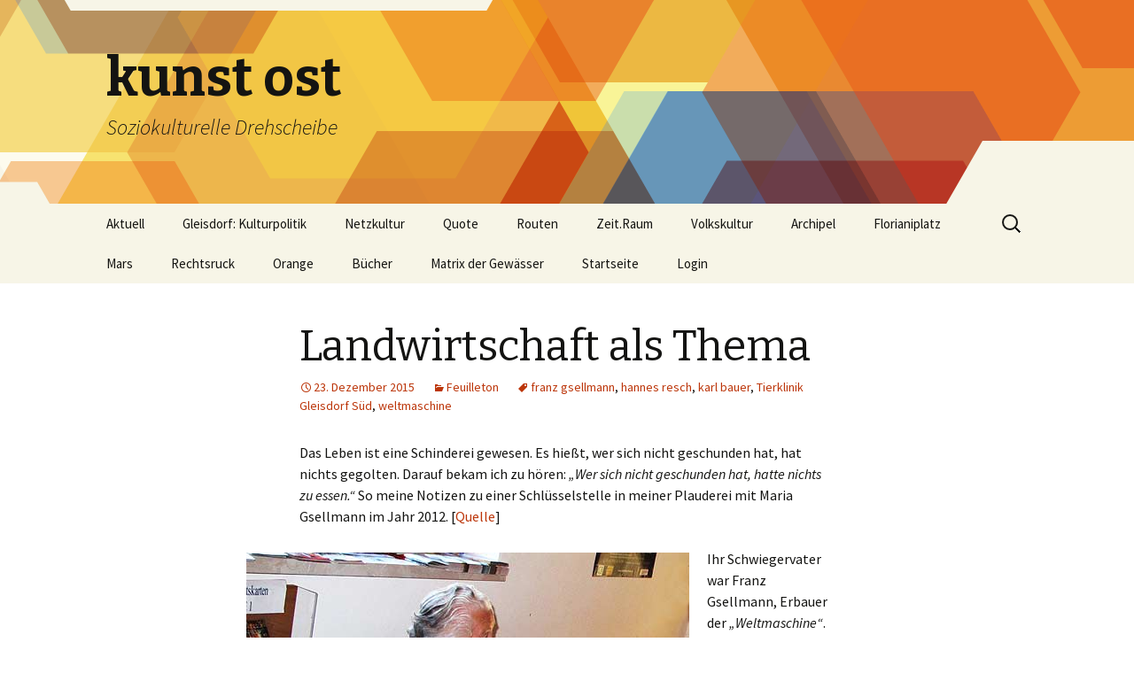

--- FILE ---
content_type: text/html; charset=UTF-8
request_url: http://www.kunstost.at/2015/12/landwirtschaft-als-thema/
body_size: 38631
content:
<!DOCTYPE html>
<!--[if IE 7]>
<html class="ie ie7" lang="de">
<![endif]-->
<!--[if IE 8]>
<html class="ie ie8" lang="de">
<![endif]-->
<!--[if !(IE 7) & !(IE 8)]><!-->
<html lang="de">
<!--<![endif]-->
<head>
	<meta charset="UTF-8">
	<meta name="viewport" content="width=device-width">
	<title>Landwirtschaft als Thema | kunst ost</title>
	<link rel="profile" href="http://gmpg.org/xfn/11">
	<link rel="pingback" href="http://www.kunstost.at/xmlrpc.php">
	<!--[if lt IE 9]>
	<script src="http://www.kunstost.at/wp-content/themes/twentythirteen/js/html5.js"></script>
	<![endif]-->
	<meta name='robots' content='max-image-preview:large' />
<link rel='dns-prefetch' href='//fonts.googleapis.com' />
<link rel="alternate" type="application/rss+xml" title="kunst ost &raquo; Feed" href="http://www.kunstost.at/feed/" />
<link rel="alternate" type="application/rss+xml" title="kunst ost &raquo; Kommentar-Feed" href="http://www.kunstost.at/comments/feed/" />
<script type="text/javascript">
window._wpemojiSettings = {"baseUrl":"https:\/\/s.w.org\/images\/core\/emoji\/14.0.0\/72x72\/","ext":".png","svgUrl":"https:\/\/s.w.org\/images\/core\/emoji\/14.0.0\/svg\/","svgExt":".svg","source":{"concatemoji":"http:\/\/www.kunstost.at\/wp-includes\/js\/wp-emoji-release.min.js?ver=6.2.8"}};
/*! This file is auto-generated */
!function(e,a,t){var n,r,o,i=a.createElement("canvas"),p=i.getContext&&i.getContext("2d");function s(e,t){p.clearRect(0,0,i.width,i.height),p.fillText(e,0,0);e=i.toDataURL();return p.clearRect(0,0,i.width,i.height),p.fillText(t,0,0),e===i.toDataURL()}function c(e){var t=a.createElement("script");t.src=e,t.defer=t.type="text/javascript",a.getElementsByTagName("head")[0].appendChild(t)}for(o=Array("flag","emoji"),t.supports={everything:!0,everythingExceptFlag:!0},r=0;r<o.length;r++)t.supports[o[r]]=function(e){if(p&&p.fillText)switch(p.textBaseline="top",p.font="600 32px Arial",e){case"flag":return s("\ud83c\udff3\ufe0f\u200d\u26a7\ufe0f","\ud83c\udff3\ufe0f\u200b\u26a7\ufe0f")?!1:!s("\ud83c\uddfa\ud83c\uddf3","\ud83c\uddfa\u200b\ud83c\uddf3")&&!s("\ud83c\udff4\udb40\udc67\udb40\udc62\udb40\udc65\udb40\udc6e\udb40\udc67\udb40\udc7f","\ud83c\udff4\u200b\udb40\udc67\u200b\udb40\udc62\u200b\udb40\udc65\u200b\udb40\udc6e\u200b\udb40\udc67\u200b\udb40\udc7f");case"emoji":return!s("\ud83e\udef1\ud83c\udffb\u200d\ud83e\udef2\ud83c\udfff","\ud83e\udef1\ud83c\udffb\u200b\ud83e\udef2\ud83c\udfff")}return!1}(o[r]),t.supports.everything=t.supports.everything&&t.supports[o[r]],"flag"!==o[r]&&(t.supports.everythingExceptFlag=t.supports.everythingExceptFlag&&t.supports[o[r]]);t.supports.everythingExceptFlag=t.supports.everythingExceptFlag&&!t.supports.flag,t.DOMReady=!1,t.readyCallback=function(){t.DOMReady=!0},t.supports.everything||(n=function(){t.readyCallback()},a.addEventListener?(a.addEventListener("DOMContentLoaded",n,!1),e.addEventListener("load",n,!1)):(e.attachEvent("onload",n),a.attachEvent("onreadystatechange",function(){"complete"===a.readyState&&t.readyCallback()})),(e=t.source||{}).concatemoji?c(e.concatemoji):e.wpemoji&&e.twemoji&&(c(e.twemoji),c(e.wpemoji)))}(window,document,window._wpemojiSettings);
</script>
<style type="text/css">
img.wp-smiley,
img.emoji {
	display: inline !important;
	border: none !important;
	box-shadow: none !important;
	height: 1em !important;
	width: 1em !important;
	margin: 0 0.07em !important;
	vertical-align: -0.1em !important;
	background: none !important;
	padding: 0 !important;
}
</style>
	<link rel='stylesheet' id='wp-block-library-css' href='http://www.kunstost.at/wp-includes/css/dist/block-library/style.min.css?ver=6.2.8' type='text/css' media='all' />
<link rel='stylesheet' id='classic-theme-styles-css' href='http://www.kunstost.at/wp-includes/css/classic-themes.min.css?ver=6.2.8' type='text/css' media='all' />
<style id='global-styles-inline-css' type='text/css'>
body{--wp--preset--color--black: #000000;--wp--preset--color--cyan-bluish-gray: #abb8c3;--wp--preset--color--white: #ffffff;--wp--preset--color--pale-pink: #f78da7;--wp--preset--color--vivid-red: #cf2e2e;--wp--preset--color--luminous-vivid-orange: #ff6900;--wp--preset--color--luminous-vivid-amber: #fcb900;--wp--preset--color--light-green-cyan: #7bdcb5;--wp--preset--color--vivid-green-cyan: #00d084;--wp--preset--color--pale-cyan-blue: #8ed1fc;--wp--preset--color--vivid-cyan-blue: #0693e3;--wp--preset--color--vivid-purple: #9b51e0;--wp--preset--gradient--vivid-cyan-blue-to-vivid-purple: linear-gradient(135deg,rgba(6,147,227,1) 0%,rgb(155,81,224) 100%);--wp--preset--gradient--light-green-cyan-to-vivid-green-cyan: linear-gradient(135deg,rgb(122,220,180) 0%,rgb(0,208,130) 100%);--wp--preset--gradient--luminous-vivid-amber-to-luminous-vivid-orange: linear-gradient(135deg,rgba(252,185,0,1) 0%,rgba(255,105,0,1) 100%);--wp--preset--gradient--luminous-vivid-orange-to-vivid-red: linear-gradient(135deg,rgba(255,105,0,1) 0%,rgb(207,46,46) 100%);--wp--preset--gradient--very-light-gray-to-cyan-bluish-gray: linear-gradient(135deg,rgb(238,238,238) 0%,rgb(169,184,195) 100%);--wp--preset--gradient--cool-to-warm-spectrum: linear-gradient(135deg,rgb(74,234,220) 0%,rgb(151,120,209) 20%,rgb(207,42,186) 40%,rgb(238,44,130) 60%,rgb(251,105,98) 80%,rgb(254,248,76) 100%);--wp--preset--gradient--blush-light-purple: linear-gradient(135deg,rgb(255,206,236) 0%,rgb(152,150,240) 100%);--wp--preset--gradient--blush-bordeaux: linear-gradient(135deg,rgb(254,205,165) 0%,rgb(254,45,45) 50%,rgb(107,0,62) 100%);--wp--preset--gradient--luminous-dusk: linear-gradient(135deg,rgb(255,203,112) 0%,rgb(199,81,192) 50%,rgb(65,88,208) 100%);--wp--preset--gradient--pale-ocean: linear-gradient(135deg,rgb(255,245,203) 0%,rgb(182,227,212) 50%,rgb(51,167,181) 100%);--wp--preset--gradient--electric-grass: linear-gradient(135deg,rgb(202,248,128) 0%,rgb(113,206,126) 100%);--wp--preset--gradient--midnight: linear-gradient(135deg,rgb(2,3,129) 0%,rgb(40,116,252) 100%);--wp--preset--duotone--dark-grayscale: url('#wp-duotone-dark-grayscale');--wp--preset--duotone--grayscale: url('#wp-duotone-grayscale');--wp--preset--duotone--purple-yellow: url('#wp-duotone-purple-yellow');--wp--preset--duotone--blue-red: url('#wp-duotone-blue-red');--wp--preset--duotone--midnight: url('#wp-duotone-midnight');--wp--preset--duotone--magenta-yellow: url('#wp-duotone-magenta-yellow');--wp--preset--duotone--purple-green: url('#wp-duotone-purple-green');--wp--preset--duotone--blue-orange: url('#wp-duotone-blue-orange');--wp--preset--font-size--small: 13px;--wp--preset--font-size--medium: 20px;--wp--preset--font-size--large: 36px;--wp--preset--font-size--x-large: 42px;--wp--preset--spacing--20: 0.44rem;--wp--preset--spacing--30: 0.67rem;--wp--preset--spacing--40: 1rem;--wp--preset--spacing--50: 1.5rem;--wp--preset--spacing--60: 2.25rem;--wp--preset--spacing--70: 3.38rem;--wp--preset--spacing--80: 5.06rem;--wp--preset--shadow--natural: 6px 6px 9px rgba(0, 0, 0, 0.2);--wp--preset--shadow--deep: 12px 12px 50px rgba(0, 0, 0, 0.4);--wp--preset--shadow--sharp: 6px 6px 0px rgba(0, 0, 0, 0.2);--wp--preset--shadow--outlined: 6px 6px 0px -3px rgba(255, 255, 255, 1), 6px 6px rgba(0, 0, 0, 1);--wp--preset--shadow--crisp: 6px 6px 0px rgba(0, 0, 0, 1);}:where(.is-layout-flex){gap: 0.5em;}body .is-layout-flow > .alignleft{float: left;margin-inline-start: 0;margin-inline-end: 2em;}body .is-layout-flow > .alignright{float: right;margin-inline-start: 2em;margin-inline-end: 0;}body .is-layout-flow > .aligncenter{margin-left: auto !important;margin-right: auto !important;}body .is-layout-constrained > .alignleft{float: left;margin-inline-start: 0;margin-inline-end: 2em;}body .is-layout-constrained > .alignright{float: right;margin-inline-start: 2em;margin-inline-end: 0;}body .is-layout-constrained > .aligncenter{margin-left: auto !important;margin-right: auto !important;}body .is-layout-constrained > :where(:not(.alignleft):not(.alignright):not(.alignfull)){max-width: var(--wp--style--global--content-size);margin-left: auto !important;margin-right: auto !important;}body .is-layout-constrained > .alignwide{max-width: var(--wp--style--global--wide-size);}body .is-layout-flex{display: flex;}body .is-layout-flex{flex-wrap: wrap;align-items: center;}body .is-layout-flex > *{margin: 0;}:where(.wp-block-columns.is-layout-flex){gap: 2em;}.has-black-color{color: var(--wp--preset--color--black) !important;}.has-cyan-bluish-gray-color{color: var(--wp--preset--color--cyan-bluish-gray) !important;}.has-white-color{color: var(--wp--preset--color--white) !important;}.has-pale-pink-color{color: var(--wp--preset--color--pale-pink) !important;}.has-vivid-red-color{color: var(--wp--preset--color--vivid-red) !important;}.has-luminous-vivid-orange-color{color: var(--wp--preset--color--luminous-vivid-orange) !important;}.has-luminous-vivid-amber-color{color: var(--wp--preset--color--luminous-vivid-amber) !important;}.has-light-green-cyan-color{color: var(--wp--preset--color--light-green-cyan) !important;}.has-vivid-green-cyan-color{color: var(--wp--preset--color--vivid-green-cyan) !important;}.has-pale-cyan-blue-color{color: var(--wp--preset--color--pale-cyan-blue) !important;}.has-vivid-cyan-blue-color{color: var(--wp--preset--color--vivid-cyan-blue) !important;}.has-vivid-purple-color{color: var(--wp--preset--color--vivid-purple) !important;}.has-black-background-color{background-color: var(--wp--preset--color--black) !important;}.has-cyan-bluish-gray-background-color{background-color: var(--wp--preset--color--cyan-bluish-gray) !important;}.has-white-background-color{background-color: var(--wp--preset--color--white) !important;}.has-pale-pink-background-color{background-color: var(--wp--preset--color--pale-pink) !important;}.has-vivid-red-background-color{background-color: var(--wp--preset--color--vivid-red) !important;}.has-luminous-vivid-orange-background-color{background-color: var(--wp--preset--color--luminous-vivid-orange) !important;}.has-luminous-vivid-amber-background-color{background-color: var(--wp--preset--color--luminous-vivid-amber) !important;}.has-light-green-cyan-background-color{background-color: var(--wp--preset--color--light-green-cyan) !important;}.has-vivid-green-cyan-background-color{background-color: var(--wp--preset--color--vivid-green-cyan) !important;}.has-pale-cyan-blue-background-color{background-color: var(--wp--preset--color--pale-cyan-blue) !important;}.has-vivid-cyan-blue-background-color{background-color: var(--wp--preset--color--vivid-cyan-blue) !important;}.has-vivid-purple-background-color{background-color: var(--wp--preset--color--vivid-purple) !important;}.has-black-border-color{border-color: var(--wp--preset--color--black) !important;}.has-cyan-bluish-gray-border-color{border-color: var(--wp--preset--color--cyan-bluish-gray) !important;}.has-white-border-color{border-color: var(--wp--preset--color--white) !important;}.has-pale-pink-border-color{border-color: var(--wp--preset--color--pale-pink) !important;}.has-vivid-red-border-color{border-color: var(--wp--preset--color--vivid-red) !important;}.has-luminous-vivid-orange-border-color{border-color: var(--wp--preset--color--luminous-vivid-orange) !important;}.has-luminous-vivid-amber-border-color{border-color: var(--wp--preset--color--luminous-vivid-amber) !important;}.has-light-green-cyan-border-color{border-color: var(--wp--preset--color--light-green-cyan) !important;}.has-vivid-green-cyan-border-color{border-color: var(--wp--preset--color--vivid-green-cyan) !important;}.has-pale-cyan-blue-border-color{border-color: var(--wp--preset--color--pale-cyan-blue) !important;}.has-vivid-cyan-blue-border-color{border-color: var(--wp--preset--color--vivid-cyan-blue) !important;}.has-vivid-purple-border-color{border-color: var(--wp--preset--color--vivid-purple) !important;}.has-vivid-cyan-blue-to-vivid-purple-gradient-background{background: var(--wp--preset--gradient--vivid-cyan-blue-to-vivid-purple) !important;}.has-light-green-cyan-to-vivid-green-cyan-gradient-background{background: var(--wp--preset--gradient--light-green-cyan-to-vivid-green-cyan) !important;}.has-luminous-vivid-amber-to-luminous-vivid-orange-gradient-background{background: var(--wp--preset--gradient--luminous-vivid-amber-to-luminous-vivid-orange) !important;}.has-luminous-vivid-orange-to-vivid-red-gradient-background{background: var(--wp--preset--gradient--luminous-vivid-orange-to-vivid-red) !important;}.has-very-light-gray-to-cyan-bluish-gray-gradient-background{background: var(--wp--preset--gradient--very-light-gray-to-cyan-bluish-gray) !important;}.has-cool-to-warm-spectrum-gradient-background{background: var(--wp--preset--gradient--cool-to-warm-spectrum) !important;}.has-blush-light-purple-gradient-background{background: var(--wp--preset--gradient--blush-light-purple) !important;}.has-blush-bordeaux-gradient-background{background: var(--wp--preset--gradient--blush-bordeaux) !important;}.has-luminous-dusk-gradient-background{background: var(--wp--preset--gradient--luminous-dusk) !important;}.has-pale-ocean-gradient-background{background: var(--wp--preset--gradient--pale-ocean) !important;}.has-electric-grass-gradient-background{background: var(--wp--preset--gradient--electric-grass) !important;}.has-midnight-gradient-background{background: var(--wp--preset--gradient--midnight) !important;}.has-small-font-size{font-size: var(--wp--preset--font-size--small) !important;}.has-medium-font-size{font-size: var(--wp--preset--font-size--medium) !important;}.has-large-font-size{font-size: var(--wp--preset--font-size--large) !important;}.has-x-large-font-size{font-size: var(--wp--preset--font-size--x-large) !important;}
.wp-block-navigation a:where(:not(.wp-element-button)){color: inherit;}
:where(.wp-block-columns.is-layout-flex){gap: 2em;}
.wp-block-pullquote{font-size: 1.5em;line-height: 1.6;}
</style>
<link rel='stylesheet' id='twentythirteen-fonts-css' href='//fonts.googleapis.com/css?family=Source+Sans+Pro%3A300%2C400%2C700%2C300italic%2C400italic%2C700italic%7CBitter%3A400%2C700&#038;subset=latin%2Clatin-ext' type='text/css' media='all' />
<link rel='stylesheet' id='genericons-css' href='http://www.kunstost.at/wp-content/themes/twentythirteen/genericons/genericons.css?ver=3.03' type='text/css' media='all' />
<link rel='stylesheet' id='twentythirteen-style-css' href='http://www.kunstost.at/wp-content/themes/twentythirteen/style.css?ver=2013-07-18' type='text/css' media='all' />
<!--[if lt IE 9]>
<link rel='stylesheet' id='twentythirteen-ie-css' href='http://www.kunstost.at/wp-content/themes/twentythirteen/css/ie.css?ver=2013-07-18' type='text/css' media='all' />
<![endif]-->
<script type='text/javascript' src='http://www.kunstost.at/wp-includes/js/jquery/jquery.min.js?ver=3.6.4' id='jquery-core-js'></script>
<script type='text/javascript' src='http://www.kunstost.at/wp-includes/js/jquery/jquery-migrate.min.js?ver=3.4.0' id='jquery-migrate-js'></script>
<link rel="https://api.w.org/" href="http://www.kunstost.at/wp-json/" /><link rel="alternate" type="application/json" href="http://www.kunstost.at/wp-json/wp/v2/posts/11753" /><link rel="EditURI" type="application/rsd+xml" title="RSD" href="http://www.kunstost.at/xmlrpc.php?rsd" />
<link rel="wlwmanifest" type="application/wlwmanifest+xml" href="http://www.kunstost.at/wp-includes/wlwmanifest.xml" />
<meta name="generator" content="WordPress 6.2.8" />
<link rel="canonical" href="http://www.kunstost.at/2015/12/landwirtschaft-als-thema/" />
<link rel='shortlink' href='http://www.kunstost.at/?p=11753' />
<link rel="alternate" type="application/json+oembed" href="http://www.kunstost.at/wp-json/oembed/1.0/embed?url=http%3A%2F%2Fwww.kunstost.at%2F2015%2F12%2Flandwirtschaft-als-thema%2F" />
<link rel="alternate" type="text/xml+oembed" href="http://www.kunstost.at/wp-json/oembed/1.0/embed?url=http%3A%2F%2Fwww.kunstost.at%2F2015%2F12%2Flandwirtschaft-als-thema%2F&#038;format=xml" />
	<style type="text/css" id="twentythirteen-header-css">
			.site-header {
			background: url(http://www.kunstost.at/wp-content/themes/twentythirteen/images/headers/star.png) no-repeat scroll top;
			background-size: 1600px auto;
		}
		@media (max-width: 767px) {
			.site-header {
				background-size: 768px auto;
			}
		}
		@media (max-width: 359px) {
			.site-header {
				background-size: 360px auto;
			}
		}
		</style>
	</head>

<body class="post-template-default single single-post postid-11753 single-format-standard single-author">
	<div id="page" class="hfeed site">
		<header id="masthead" class="site-header" role="banner">
			<a class="home-link" href="http://www.kunstost.at/" title="kunst ost" rel="home">
				<h1 class="site-title">kunst ost</h1>
				<h2 class="site-description">Soziokulturelle Drehscheibe</h2>
			</a>

			<div id="navbar" class="navbar">
				<nav id="site-navigation" class="navigation main-navigation" role="navigation">
					<button class="menu-toggle">Menü</button>
					<a class="screen-reader-text skip-link" href="#content" title="Zum Inhalt springen">Zum Inhalt springen</a>
					<div class="menu-maerz-2023-container"><ul id="primary-menu" class="nav-menu"><li id="menu-item-19777" class="menu-item menu-item-type-post_type menu-item-object-page menu-item-19777"><a href="http://www.kunstost.at/aktuell/">Aktuell</a></li>
<li id="menu-item-35093" class="menu-item menu-item-type-post_type menu-item-object-page menu-item-has-children menu-item-35093"><a href="http://www.kunstost.at/gleisdorf-2/">Gleisdorf: Kulturpolitik</a>
<ul class="sub-menu">
	<li id="menu-item-19857" class="menu-item menu-item-type-post_type menu-item-object-page menu-item-19857"><a href="http://www.kunstost.at/ein-feuilleton/">Ein Feuilleton</a></li>
	<li id="menu-item-30398" class="menu-item menu-item-type-post_type menu-item-object-page menu-item-30398"><a href="http://www.kunstost.at/meta/">Meta</a></li>
	<li id="menu-item-32908" class="menu-item menu-item-type-post_type menu-item-object-page menu-item-32908"><a href="http://www.kunstost.at/konferenz/">Konferenz</a></li>
	<li id="menu-item-33267" class="menu-item menu-item-type-post_type menu-item-object-page menu-item-33267"><a href="http://www.kunstost.at/steiermark-2024/">Steiermark 2024</a></li>
	<li id="menu-item-28801" class="menu-item menu-item-type-post_type menu-item-object-page menu-item-28801"><a href="http://www.kunstost.at/kulturspange-gleisdorf/">Kulturspange Gleisdorf</a></li>
	<li id="menu-item-30637" class="menu-item menu-item-type-post_type menu-item-object-page menu-item-30637"><a href="http://www.kunstost.at/konvergenzzone/">Konvergenzzone</a></li>
</ul>
</li>
<li id="menu-item-19966" class="menu-item menu-item-type-post_type menu-item-object-page menu-item-has-children menu-item-19966"><a href="http://www.kunstost.at/netzkultur/">Netzkultur</a>
<ul class="sub-menu">
	<li id="menu-item-24448" class="menu-item menu-item-type-post_type menu-item-object-page menu-item-24448"><a href="http://www.kunstost.at/medien-und-geschichte/">Medien und Geschichte</a></li>
</ul>
</li>
<li id="menu-item-35124" class="menu-item menu-item-type-post_type menu-item-object-page menu-item-35124"><a href="http://www.kunstost.at/quote/">Quote</a></li>
<li id="menu-item-19932" class="menu-item menu-item-type-post_type menu-item-object-page menu-item-has-children menu-item-19932"><a href="http://www.kunstost.at/routen/">Routen</a>
<ul class="sub-menu">
	<li id="menu-item-29236" class="menu-item menu-item-type-post_type menu-item-object-page menu-item-29236"><a href="http://www.kunstost.at/mythos-puch/">Mythos Puch</a></li>
	<li id="menu-item-21728" class="menu-item menu-item-type-post_type menu-item-object-page menu-item-21728"><a href="http://www.kunstost.at/puch/">Die Puch-Seite</a></li>
	<li id="menu-item-25226" class="menu-item menu-item-type-post_type menu-item-object-page menu-item-25226"><a href="http://www.kunstost.at/porsche/">Die Porsche-Seite</a></li>
	<li id="menu-item-29124" class="menu-item menu-item-type-post_type menu-item-object-page menu-item-29124"><a href="http://www.kunstost.at/lepoix/">Lepoix</a></li>
	<li id="menu-item-26596" class="menu-item menu-item-type-post_type menu-item-object-page menu-item-26596"><a href="http://www.kunstost.at/scooter/">Scooter</a></li>
</ul>
</li>
<li id="menu-item-19993" class="menu-item menu-item-type-post_type menu-item-object-page menu-item-19993"><a href="http://www.kunstost.at/zeitraum/">Zeit.Raum</a></li>
<li id="menu-item-26046" class="menu-item menu-item-type-post_type menu-item-object-page menu-item-26046"><a href="http://www.kunstost.at/volkskultur/">Volkskultur</a></li>
<li id="menu-item-26894" class="menu-item menu-item-type-post_type menu-item-object-page menu-item-has-children menu-item-26894"><a href="http://www.kunstost.at/archipel/">Archipel</a>
<ul class="sub-menu">
	<li id="menu-item-31705" class="menu-item menu-item-type-post_type menu-item-object-page menu-item-31705"><a href="http://www.kunstost.at/wasser-salz-und-eisen/">Wasser, Salz und Eisen</a></li>
	<li id="menu-item-26091" class="menu-item menu-item-type-post_type menu-item-object-page menu-item-has-children menu-item-26091"><a href="http://www.kunstost.at/raum/">Raum</a>
	<ul class="sub-menu">
		<li id="menu-item-29714" class="menu-item menu-item-type-post_type menu-item-object-page menu-item-29714"><a href="http://www.kunstost.at/adr/">ADR</a></li>
	</ul>
</li>
	<li id="menu-item-20634" class="menu-item menu-item-type-post_type menu-item-object-page menu-item-has-children menu-item-20634"><a href="http://www.kunstost.at/tesserakt/">Tesserakt</a>
	<ul class="sub-menu">
		<li id="menu-item-24549" class="menu-item menu-item-type-post_type menu-item-object-page menu-item-24549"><a href="http://www.kunstost.at/meta/">Meta</a></li>
		<li id="menu-item-20713" class="menu-item menu-item-type-post_type menu-item-object-page menu-item-20713"><a href="http://www.kunstost.at/mech/">Die Mechanisierung der Welt</a></li>
		<li id="menu-item-20199" class="menu-item menu-item-type-post_type menu-item-object-page menu-item-20199"><a href="http://www.kunstost.at/neudau/">Neudau</a></li>
		<li id="menu-item-28562" class="menu-item menu-item-type-post_type menu-item-object-page menu-item-28562"><a href="http://www.kunstost.at/an-solchen-tagen/">An solchen Tagen</a></li>
		<li id="menu-item-20696" class="menu-item menu-item-type-post_type menu-item-object-page menu-item-20696"><a href="http://www.kunstost.at/strom/">Elektrizität</a></li>
	</ul>
</li>
</ul>
</li>
<li id="menu-item-28215" class="menu-item menu-item-type-post_type menu-item-object-page menu-item-28215"><a href="http://www.kunstost.at/florianiplatz/">Florianiplatz</a></li>
<li id="menu-item-33982" class="menu-item menu-item-type-post_type menu-item-object-page menu-item-has-children menu-item-33982"><a href="http://www.kunstost.at/mars/">Mars</a>
<ul class="sub-menu">
	<li id="menu-item-31231" class="menu-item menu-item-type-post_type menu-item-object-page menu-item-has-children menu-item-31231"><a href="http://www.kunstost.at/krieg-oder-frieden/">Krieg oder Frieden</a>
	<ul class="sub-menu">
		<li id="menu-item-27946" class="menu-item menu-item-type-post_type menu-item-object-page menu-item-27946"><a href="http://www.kunstost.at/helden/">Helden</a></li>
	</ul>
</li>
</ul>
</li>
<li id="menu-item-20374" class="menu-item menu-item-type-post_type menu-item-object-page menu-item-has-children menu-item-20374"><a href="http://www.kunstost.at/rechtsruck/">Rechtsruck</a>
<ul class="sub-menu">
	<li id="menu-item-24278" class="menu-item menu-item-type-post_type menu-item-object-page menu-item-24278"><a href="http://www.kunstost.at/rechtsruck-typologie/">Rechtsruck: Typologie</a></li>
	<li id="menu-item-19770" class="menu-item menu-item-type-post_type menu-item-object-page menu-item-19770"><a href="http://www.kunstost.at/gleisdorf/">Diskurs: Demokratie</a></li>
	<li id="menu-item-22456" class="menu-item menu-item-type-post_type menu-item-object-page menu-item-22456"><a href="http://www.kunstost.at/rechts-links/">Rechts-Links</a></li>
</ul>
</li>
<li id="menu-item-35539" class="menu-item menu-item-type-post_type menu-item-object-page menu-item-35539"><a href="http://www.kunstost.at/orange/">Orange</a></li>
<li id="menu-item-21035" class="menu-item menu-item-type-post_type menu-item-object-page menu-item-21035"><a href="http://www.kunstost.at/buch/">Bücher</a></li>
<li id="menu-item-20081" class="menu-item menu-item-type-post_type menu-item-object-page menu-item-has-children menu-item-20081"><a href="http://www.kunstost.at/matrix/">Matrix der Gewässer</a>
<ul class="sub-menu">
	<li id="menu-item-23788" class="menu-item menu-item-type-post_type menu-item-object-page menu-item-has-children menu-item-23788"><a href="http://www.kunstost.at/peripherie/">Peripherie der Gewässer</a>
	<ul class="sub-menu">
		<li id="menu-item-20239" class="menu-item menu-item-type-post_type menu-item-object-page menu-item-20239"><a href="http://www.kunstost.at/steg/">Brücken und Stege</a></li>
		<li id="menu-item-23705" class="menu-item menu-item-type-post_type menu-item-object-page menu-item-23705"><a href="http://www.kunstost.at/brunnen/">Brunnen</a></li>
		<li id="menu-item-23222" class="menu-item menu-item-type-post_type menu-item-object-page menu-item-23222"><a href="http://www.kunstost.at/extra/">Extra</a></li>
		<li id="menu-item-22175" class="menu-item menu-item-type-post_type menu-item-object-page menu-item-22175"><a href="http://www.kunstost.at/muehle/">Mühle</a></li>
	</ul>
</li>
	<li id="menu-item-20162" class="menu-item menu-item-type-post_type menu-item-object-page menu-item-20162"><a href="http://www.kunstost.at/raab/">Raab</a></li>
	<li id="menu-item-25811" class="menu-item menu-item-type-post_type menu-item-object-page menu-item-25811"><a href="http://www.kunstost.at/raab-raum-gleisdorf/">Raab: Raum Gleisdorf</a></li>
	<li id="menu-item-25825" class="menu-item menu-item-type-post_type menu-item-object-page menu-item-25825"><a href="http://www.kunstost.at/raab_sued/">Raab Süd</a></li>
	<li id="menu-item-22577" class="menu-item menu-item-type-post_type menu-item-object-page menu-item-22577"><a href="http://www.kunstost.at/freibergbach/">Freibergbach</a></li>
	<li id="menu-item-30026" class="menu-item menu-item-type-post_type menu-item-object-page menu-item-30026"><a href="http://www.kunstost.at/gleisbach/">Gleisbach</a></li>
	<li id="menu-item-22091" class="menu-item menu-item-type-post_type menu-item-object-page menu-item-22091"><a href="http://www.kunstost.at/greithbach/">Greithbach</a></li>
	<li id="menu-item-24548" class="menu-item menu-item-type-post_type menu-item-object-page menu-item-24548"><a href="http://www.kunstost.at/mitterwiesenbach/">Mitterwiesenbach</a></li>
	<li id="menu-item-23248" class="menu-item menu-item-type-post_type menu-item-object-page menu-item-23248"><a href="http://www.kunstost.at/mittereck/">Mittereckbach</a></li>
	<li id="menu-item-22357" class="menu-item menu-item-type-post_type menu-item-object-page menu-item-22357"><a href="http://www.kunstost.at/rabnitz/">Rabnitz</a></li>
</ul>
</li>
<li id="menu-item-19769" class="menu-item menu-item-type-custom menu-item-object-custom menu-item-home menu-item-has-children menu-item-19769"><a href="http://www.kunstost.at/">Startseite</a>
<ul class="sub-menu">
	<li id="menu-item-19771" class="menu-item menu-item-type-post_type menu-item-object-page menu-item-19771"><a href="http://www.kunstost.at/impressum/">Impressum</a></li>
</ul>
</li>
<li id="menu-item-27307" class="menu-item menu-item-type-post_type menu-item-object-page menu-item-27307"><a href="http://www.kunstost.at/login/">Login</a></li>
</ul></div>					<form role="search" method="get" class="search-form" action="http://www.kunstost.at/">
				<label>
					<span class="screen-reader-text">Suche nach:</span>
					<input type="search" class="search-field" placeholder="Suchen …" value="" name="s" />
				</label>
				<input type="submit" class="search-submit" value="Suchen" />
			</form>				</nav><!-- #site-navigation -->
			</div><!-- #navbar -->
		</header><!-- #masthead -->

		<div id="main" class="site-main">

	<div id="primary" class="content-area">
		<div id="content" class="site-content" role="main">

						
				
<article id="post-11753" class="post-11753 post type-post status-publish format-standard hentry category-feuilleton tag-franz-gsellmann tag-hannes-resch tag-karl-bauer tag-tierklinik-gleisdorf-sued tag-weltmaschine">
	<header class="entry-header">
		
				<h1 class="entry-title">Landwirtschaft als Thema</h1>
		
		<div class="entry-meta">
			<span class="date"><a href="http://www.kunstost.at/2015/12/landwirtschaft-als-thema/" title="Permanentlink zu Landwirtschaft als Thema" rel="bookmark"><time class="entry-date" datetime="2015-12-23T03:22:47+01:00">23. Dezember 2015</time></a></span><span class="categories-links"><a href="http://www.kunstost.at/category/feuilleton/" rel="category tag">Feuilleton</a></span><span class="tags-links"><a href="http://www.kunstost.at/tag/franz-gsellmann/" rel="tag">franz gsellmann</a>, <a href="http://www.kunstost.at/tag/hannes-resch/" rel="tag">hannes resch</a>, <a href="http://www.kunstost.at/tag/karl-bauer/" rel="tag">karl bauer</a>, <a href="http://www.kunstost.at/tag/tierklinik-gleisdorf-sued/" rel="tag">Tierklinik Gleisdorf Süd</a>, <a href="http://www.kunstost.at/tag/weltmaschine/" rel="tag">weltmaschine</a></span><span class="author vcard"><a class="url fn n" href="http://www.kunstost.at/author/der-krusche/" title="Zeige alle Artikel von der krusche" rel="author">der krusche</a></span>					</div><!-- .entry-meta -->
	</header><!-- .entry-header -->

		<div class="entry-content">
		<p>Das Leben ist eine Schinderei gewesen. Es hießt, wer sich nicht geschunden hat, hat nichts gegolten. Darauf bekam ich zu hören: <em>&#8222;Wer sich nicht geschunden hat, hatte nichts zu essen.&#8220;</em> So meine Notizen zu einer Schlüsselstelle in meiner Plauderei mit Maria Gsellmann im Jahr 2012. [<a href="http://www.van.at/next/code/log/set08/log391.htm" target="_blank">Quelle</a>]</p>
<figure id="attachment_11755" aria-describedby="caption-attachment-11755" style="width: 500px" class="wp-caption alignleft"><a href="http://www.kunstost.at/web//wp-content/uploads/2015/12/15dez23_gsellmann.jpg"><img decoding="async" class="size-full wp-image-11755" src="http://www.kunstost.at/web//wp-content/uploads/2015/12/15dez23_gsellmann.jpg" alt="Maria Gsellmann: Ein hartes Leben." width="500" height="375" srcset="http://www.kunstost.at/web//wp-content/uploads/2015/12/15dez23_gsellmann.jpg 500w, http://www.kunstost.at/web//wp-content/uploads/2015/12/15dez23_gsellmann-300x225.jpg 300w" sizes="(max-width: 500px) 100vw, 500px" /></a><figcaption id="caption-attachment-11755" class="wp-caption-text">Maria Gsellmann: Ein hartes Leben.</figcaption></figure>
<p><span id="more-11753"></span>Ihr Schwiegervater war Franz Gsellmann, Erbauer der <em>„Weltmaschine“</em>. Da wir auch über das Gehen und das Fahren gesprochen hatten, zeigte sie mir in der Basis der <em>„Weltmaschine“</em> jenen stabilen Fahrzeugrest, der einst ihr Ochsengespann ausgemacht hatte. Man sieht beides, das Ochsengespann und das restliche Fahrgestell in einem meiner Logbucheinträge: [<a href="http://www.van.at/flame/flame02/log02/log81.htm" target="_blank">link</a>]</p>
<p>Wer die Gemächlichkeit trottender Ochsen kennt, hat eine Vorstellung vom Tempo des Hauptverkehrsmittels jener Tage, denn Pferde wie Automobile waren nur wenigen Menschen verfügbar.</p>
<p>Ich bin zur Zeit im Gespräch mit den beiden Tierärzten Hannes Resch und Karl Bauer. Kommenden Februar soll in der <em>Tierklinik Gleisdorf Süd</em> eine Ausstellung mit kontrastreichen Arbeiten zum Thema Schwein stattfinden. Welche Aspekte diese Themas haben Vorrang, wenn man einen größeren Zusammenhang darzustellen sucht? Siehe dazu auch: [<a href="http://www.meinbezirk.at/weiz/lokales/agrarische-welt-umbrueche-d1589709.html" target="_blank">link</a>]</p>
<figure id="attachment_11756" aria-describedby="caption-attachment-11756" style="width: 500px" class="wp-caption alignleft"><a href="http://www.kunstost.at/web//wp-content/uploads/2015/12/15dez23_resch.jpg"><img decoding="async" loading="lazy" class="size-full wp-image-11756" src="http://www.kunstost.at/web//wp-content/uploads/2015/12/15dez23_resch.jpg" alt="Tierärzte Hannes Resch (links) und Karl Bauer" width="500" height="375" srcset="http://www.kunstost.at/web//wp-content/uploads/2015/12/15dez23_resch.jpg 500w, http://www.kunstost.at/web//wp-content/uploads/2015/12/15dez23_resch-300x225.jpg 300w" sizes="(max-width: 500px) 100vw, 500px" /></a><figcaption id="caption-attachment-11756" class="wp-caption-text">Tierärzte Hannes Resch (links) und Karl Bauer</figcaption></figure>
<p>Fleisch auf Vorrat. Satt werden. Kraft schöpfen. Raumüberwindung. Die bedrückende Kargheit des Lebens reichte für Keuschler und Kleinhäusler bis nach dem Zweiten Weltkrieg herauf. Über die Zeiten hinweg war das Hausschwein eine äußerst wichtige Fleischreserve der Menschen. Es wurde rund tausend Jahre nach Schaf und Ziege domestiziert, ihm folgte auf dem Zeitpfeil das Rind.</p>
<p>Da ist von insgesamt zehntausend Jahren die Rede. Es geht also um die Zeit seit dem Beginn der Seßhaftigkeit von Menschen und des Ackerbaus. Esel und schließlich Pferde wurden erst nach dem Schwein unsere Haustiere, dafür Hunde sehr viel früher als alle anderen. (Reichholf) Gängige Annahmen nennen 30.000 bis 40.000 Jahren, manche Mutmaßungen sogar weit mehr des Zusammenspiels von Mensch und Hund.</p>
<p>Man sagte mir, darin lägen auch die Wurzeln des Züchtens, da der selbe Hund nicht zugleich Jagdhund und Schäferhund sein kann. Aber zurück zum Schwein. Es war ursprünglich eine Nahrungskonkurrenz für den Menschen, weil es quasi einen ähnlichen Geschmack hat wie wir, weil es bezüglich Futter unter den großen Haustieren die höchsten Ansprüche stellt.</p>
<p>Das bedeutet umgekehrt, man kann unsere Speisereste problemlos an Schweine verfüttern. Für Schweinehaltung im größeren Stil sind Mais, Kartoffel und Sojaschrot gut geeignet. (Mindestens Mais wird in der Oststeiermark reichlich angebaut.)</p>
<figure id="attachment_11758" aria-describedby="caption-attachment-11758" style="width: 500px" class="wp-caption alignleft"><a href="http://www.kunstost.at/web//wp-content/uploads/2015/12/15dez23_schwein.jpg"><img decoding="async" loading="lazy" class="size-full wp-image-11758" src="http://www.kunstost.at/web//wp-content/uploads/2015/12/15dez23_schwein.jpg" alt="Daher vielleicht die Redensart &quot;sich sauwohl fühlen&quot;" width="500" height="375" srcset="http://www.kunstost.at/web//wp-content/uploads/2015/12/15dez23_schwein.jpg 500w, http://www.kunstost.at/web//wp-content/uploads/2015/12/15dez23_schwein-300x225.jpg 300w" sizes="(max-width: 500px) 100vw, 500px" /></a><figcaption id="caption-attachment-11758" class="wp-caption-text">Daher vielleicht die Redensart &#8222;sich sauwohl fühlen&#8220;</figcaption></figure>
<p>Fett war einst die wichtigste Energiequelle für körperlich hart arbeitende Menschen, was die hierzulande bewährte Küche bis heute prägt. Eine realistische Vorstellung, was noch in der ersten Hälfte des 20. Jahrhunderts „hart arbeiten“ bedeutete, ist uns zum Glück weitgehend verlorengegangen.</p>
<p>Heute, auf dem Weg von der Dritten in eine Vierte Industrielle Revolution, blicken wir mit anderen Augen auf solche Zusammenhänge. Aus Schriften zum Thema Nahrungssouveränität (z.B. Chpolin, Strickner und Trouvé) entnehme ich bemerkenswerte Relationen.</p>
<p>Beim Anbau von Obst, Gemüse und Getreide könne man von einem Hektar Land bis zu 30 Personen pro Jahr ernähren. Die selber Fläche zur Tierhaltung, um Fleisch, Milch und Eier zu gewinnen, reicht nur mehr für fünf bis zehn Personen.</p>
<figure id="attachment_11759" aria-describedby="caption-attachment-11759" style="width: 500px" class="wp-caption alignleft"><a href="http://www.kunstost.at/web//wp-content/uploads/2015/12/15dez23_hund.jpg"><img decoding="async" loading="lazy" class="size-full wp-image-11759" src="http://www.kunstost.at/web//wp-content/uploads/2015/12/15dez23_hund.jpg" alt="Soweit ich sehen konnte, war hier der Hund der Boss" width="500" height="375" srcset="http://www.kunstost.at/web//wp-content/uploads/2015/12/15dez23_hund.jpg 500w, http://www.kunstost.at/web//wp-content/uploads/2015/12/15dez23_hund-300x225.jpg 300w" sizes="(max-width: 500px) 100vw, 500px" /></a><figcaption id="caption-attachment-11759" class="wp-caption-text">Soweit ich sehen konnte, war hier der Hund der Boss</figcaption></figure>
<p>Bäuerin Carmen Dreier-Zwetti schrieb mir dazu, das Verhältnis von Energie-Einsatz zu Ertrag sei von 1:5 (um 1800) auf 1:9 (um 1930), schließlich auf 1:1 (heute) gesunken. In Österreich ging übrigens die landwirtschaftliche Tätigkeit während der letzten 50 Jahre von 21 Prozent auf 3,9 Prozent zurück; bei ungefähr gleichbleibenden Flächen aber eine rapiden Abnahme der Betriebe.</p>
<p>Global zeigt sich das Bild etwas anders. Folgende Relationen haben mich verblüfft. Weltweit sind etwa 1,33 Milliarden Menschen in der Landwirtschaft tätig. Eine Milliarde arbeitet von Hand. Bloß 300 Millionen haben Zugtiere zur Verfügung, mit Maschinen arbeiten lediglich 30 Millionen. Da kommt man ins Grübeln.</p>
<p>+) Konvergenz 2016 [<a href="http://www.van.at/howl/kon/set01/projekt.htm" target="_blank">link</a>]</p>
	</div><!-- .entry-content -->
	
	<footer class="entry-meta">
		
			</footer><!-- .entry-meta -->
</article><!-- #post -->
					<nav class="navigation post-navigation" role="navigation">
		<h1 class="screen-reader-text">Beitragsnavigation</h1>
		<div class="nav-links">

			<a href="http://www.kunstost.at/2015/12/konvergenz-2016/" rel="prev"><span class="meta-nav">&larr;</span> Konvergenz 2016</a>			<a href="http://www.kunstost.at/2015/12/puch-fahrraeder/" rel="next">Puch-Fahrräder <span class="meta-nav">&rarr;</span></a>
		</div><!-- .nav-links -->
	</nav><!-- .navigation -->
					
<div id="comments" class="comments-area">

	
	
</div><!-- #comments -->
			
		</div><!-- #content -->
	</div><!-- #primary -->


		</div><!-- #main -->
		<footer id="colophon" class="site-footer" role="contentinfo">
			
			<div class="site-info">
								<a href="http://wordpress.org/" title="Semantic Personal Publishing Platform">Stolz präsentiert von WordPress</a>
			</div><!-- .site-info -->
		</footer><!-- #colophon -->
	</div><!-- #page -->

	<script type='text/javascript' src='http://www.kunstost.at/wp-content/themes/twentythirteen/js/functions.js?ver=20150330' id='twentythirteen-script-js'></script>
</body>
</html>